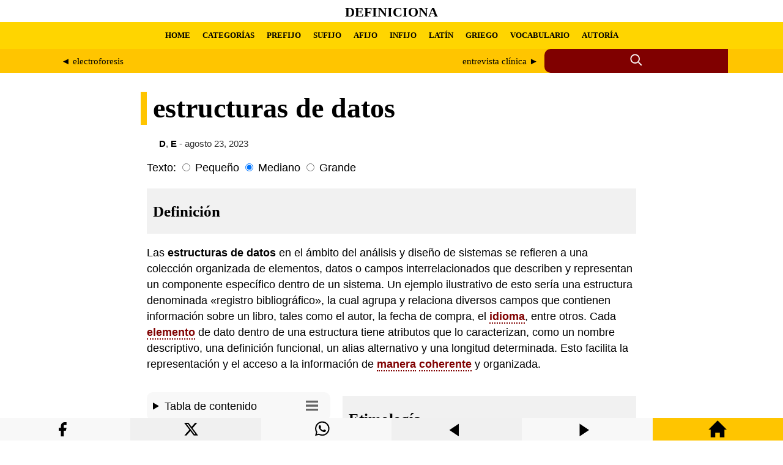

--- FILE ---
content_type: text/html; charset=UTF-8
request_url: https://definiciona.com/estructuras-de-datos/
body_size: 7743
content:
<!doctype html> <html amp lang="es"> <head> <meta charset="utf-8"> <meta name="viewport" content="width=device-width,minimum-scale=1"> <title>Definición y etimología de estructuras de datos | Definiciona</title> <meta name="description" content="Definición Las estructuras de datos en el ámbito del análisis y diseño de sistemas se refieren a una colección organizada de elementos, datos o campos i..."><meta property="og:title" content="estructuras de datos"><meta property="og:description" content="Definición Las estructuras de datos en el ámbito del análisis y diseño de sistemas se refieren a una colección organizada de elementos, datos o campos i..."><meta property="og:url" content="https://definiciona.com/estructuras-de-datos/"><meta property="og:image" content="https://laspoesias.com/wp-content/uploads/images/logo-og.webp" /> <link rel="canonical" href="https://definiciona.com/estructuras-de-datos/"> <link rel="shortcut icon" href="/wp-content/uploads/images/favicon.webp" /> <script async src="https://cdn.ampproject.org/v0.js"></script> <script async custom-element="amp-form" src="https://cdn.ampproject.org/v0/amp-form-0.1.js"></script> <script async custom-element="amp-ad" src="https://cdn.ampproject.org/v0/amp-ad-0.1.js"></script> <script async custom-element="amp-sticky-ad" src="https://cdn.ampproject.org/v0/amp-sticky-ad-1.0.js"></script> <style amp-boilerplate>body{-webkit-animation:-amp-start 8s steps(1,end) 0s 1 normal both;-moz-animation:-amp-start 8s steps(1,end) 0s 1 normal both;-ms-animation:-amp-start 8s steps(1,end) 0s 1 normal both;animation:-amp-start 8s steps(1,end) 0s 1 normal both}@-webkit-keyframes -amp-start{from{visibility:hidden}to{visibility:visible}}@-moz-keyframes -amp-start{from{visibility:hidden}to{visibility:visible}}@-ms-keyframes -amp-start{from{visibility:hidden}to{visibility:visible}}@-o-keyframes -amp-start{from{visibility:hidden}to{visibility:visible}}@keyframes -amp-start{from{visibility:hidden}to{visibility:visible}}</style> <noscript><style amp-boilerplate>body{-webkit-animation:none;-moz-animation:none;-ms-animation:none;animation:none}</style></noscript> <style amp-custom> a { color:#000; } .withoutstyle a { text-decoration: none; border-bottom: none; } header { background-color: #fff; } header a { text-decoration: none; } .site-title-header { font-size: 11.11px; height: 33px; display: flex; /* Activar flexbox */ align-items: center; padding-top:3px; justify-content: center; /* Alinear horizontalmente en el centro */ font-family: 'Georgia', serif; /* Usar la fuente Georgia */ text-transform: uppercase; /* Convertir texto a mayúsculas */ } .nav-menu { background-color: #ffd500; height: 44px; display: flex; /* Activar flexbox */ align-items: center; font-family: Georgia, serif; } .nav-menu ul { padding: 0; display: flex; /* Activar flexbox */ align-items: center; white-space: nowrap; /* Evitar saltos de línea */ } .nav-menu li { display: flex; /* Activar flexbox */ align-items: center; margin: 0 10px; white-space: nowrap; /* Evitar saltos de línea */ } .nav-menu ul li a { font-weight: 700; font-size: 13px; /* Tamaño de letra para menú principal */ } .nav-menu ul li ul li a { font-weight: 300; font-size: 11px; } .custom-main-menu { max-width: 1100px; margin: 0 auto; padding: 0 20px; overflow-x: auto; /* Activar scroll horizontal */ white-space: nowrap; /* Evitar saltos de línea */ } .search-label-dad { background-color: #ffc500; } .search-container { display: flex; max-width: 1100px; margin:0 auto; } .search-label { flex: 4; /* Occupy 80% of available space */ background-color: #ffc500; display: flex; align-items: center; justify-content: center; overflow-x: auto; /* Enable scroll for content exceeding width */ white-space: nowrap; /* Prevent line breaks within content */ } .search-label a { color: #000; } /* START SEARCH STYLES */ .search-container-icon { flex: 1.5; position: relative; display: inline-flex; align-items: center; background-color: #800000; border-top-left-radius: 10px; border-bottom-left-radius: 10px; height:39px; } .search-icon { cursor: pointer; margin-right: 5px; margin: 0 auto; } .search-container-icon:focus-within .search-form { display: block; } .search-form { display: none; position: absolute; top: 0; left: calc(-10% - 255px); width: 280px; height: 27px; padding: 7px 0px 3px 20px; background-color: #800000; border: 1px solid #800000; } /* END SEARCH STYLES */ main { padding: 0px 10px 30px 10px; font-family: 'Roboto', sans-serif; line-height: 1.5; font-size: 1.1em; } .article-dad { max-width: 800px; margin: 0 auto;} article { } #font-small:checked ~ article { font-size: 0.9em; } #font-large:checked ~ article { font-size: 1.7em; } article a { color:#800000; text-decoration:none; border-bottom: 2px dotted #800000; font-weight: bold; transition: color 0.5s; background-color:#fff; } .article-head { background-color: #fff; padding: 0px 10px 0px 10px; font-family: 'Georgia', serif; font-size: 2.6em; line-height: 1.2; border-left: 10px solid #ffc500; position: relative; left:-10px; } @media (max-width: 768px) {.article-head {font-size: 2.06em;}} article h1, h2 { margin-bottom: 10px; font-family: 'Georgia', serif; font-size:1.44em; line-height: 1.2; background-color: #f1f1f1; padding: 22px 10px 22px 10px; } article h3, h4, h5, h6 { margin-bottom: 10px; font-family: 'Georgia', serif; font-size:1.1em; line-height: 1.2; background-color: #f1f1f1; padding: 11px 10px 11px 10px; } img { /* Set maximum width to prevent overflow */ max-width: 100%; height: auto; margin: 0px auto; display:block; } .wp-caption { font-size: 0.85em; color: #666; max-width: 100%; } figure { margin: 0; /* Remove default margins */ max-width: 100%; /* Maintain aspect ratio and prevent overflow */ } figcaption { font-size: 0.85em; color: #666; max-width: 100%; padding:10px 0px 5px 0px; } blockquote { font-size: 0.9em; background-color: #f1f1f1; padding: 10px 20px 10px 20px; } cite { font-style: normal; font-weight: 700; } .related-posts { max-width: 800px; margin: 0 auto; padding: 0px 10px 0px 10px; font-family: 'Roboto', sans-serif; line-height: 1.5; font-size: 1.1em; } .related-posts a { text-decoration: none; font-weight: bold; border-left: solid #ffd500 10px; padding: 5px 10px 5px 10px; background-color:#f1f1f1; } .related-post-title { word-break: break-word; background-color: #ffd500; display: inline-block; transition: background-color 0.3s; } .related-post-title:hover { background-color: #f0f0f0; } #related-post { word-break: break-word; column-count: 4; column-gap: 0.5em; column-width: 260px; } #related-post a { text-decoration: none; font-weight: bold; border-left: solid #ffd500 10px; padding: 5px 10px 5px 10px; background-color:#f1f1f1; } .related-post-tae { display: inline-block; } .amp-toc { background-color: #f8f8f8; border-radius: 10px; padding: 10px; margin-bottom: 17px; } .amp-toc a { color: #000; font-weight: normal; text-decoration: none; border-bottom: none; background-color: transparent; font-size: 0.9em; text-decoration: none; } .amp-toc svg { float: right; padding-right: 10px; padding-top: 2px; } footer { padding: 0px 20px -10px 0px; } @media (max-width: 899px) { #left-sidebar { position: relative; } } @media (min-width: 900px) { #left-sidebar { float: left; width: 300px; height: 100%; top: 15px; margin: 0px 20px 17px 0px; position: relative; /* For fixed sidebar, remove position: relative; and replace for: position: -webkit-sticky; position: sticky; z-index: 999; */ } } </style> </head> <body> <header> <div class="site-title-header"> <h1><a href="https://definiciona.com/">Definiciona</a></h1> </div> <nav role="navigation" aria-label="Menú principal" class="nav-menu"> <div class="custom-main-menu"><ul id="menu-head-menu-amp" class="menu"><li id="menu-item-591220" class="menu-item menu-item-type-custom menu-item-object-custom menu-item-home menu-item-591220"><a href="https://definiciona.com/">HOME</a></li> <li id="menu-item-590353" class="menu-item menu-item-type-post_type menu-item-object-page menu-item-590353"><a href="https://definiciona.com/categorias/">CATEGORÍAS</a></li> <li id="menu-item-590356" class="menu-item menu-item-type-custom menu-item-object-custom menu-item-590356"><a href="https://definiciona.com/prefijo/">PREFIJO</a></li> <li id="menu-item-590357" class="menu-item menu-item-type-custom menu-item-object-custom menu-item-590357"><a href="https://definiciona.com/sufijo/">SUFIJO</a></li> <li id="menu-item-590358" class="menu-item menu-item-type-custom menu-item-object-custom menu-item-590358"><a href="https://definiciona.com/afijo/">AFIJO</a></li> <li id="menu-item-590359" class="menu-item menu-item-type-custom menu-item-object-custom menu-item-590359"><a href="https://definiciona.com/infijo/">INFIJO</a></li> <li id="menu-item-590360" class="menu-item menu-item-type-custom menu-item-object-custom menu-item-590360"><a href="https://definiciona.com/latin/">LATÍN</a></li> <li id="menu-item-590361" class="menu-item menu-item-type-custom menu-item-object-custom menu-item-590361"><a href="https://definiciona.com/griego/">GRIEGO</a></li> <li id="menu-item-590354" class="menu-item menu-item-type-post_type menu-item-object-page menu-item-590354"><a href="https://definiciona.com/10-palabras/">VOCABULARIO</a></li> <li id="menu-item-592938" class="menu-item menu-item-type-post_type menu-item-object-page menu-item-592938"><a href="https://definiciona.com/autoria-y-conexos/">AUTORÍA</a></li> </ul></div> </nav> <div class="search-label-dad"> <div class="search-container"> <div class="search-label"> <div style="display: flex; width: 100%;"> <div style="flex: 1; text-align: left; padding: 10px; margin-right: 5px;"> <span style="font-size: 15px;"> <a href="https://definiciona.com/electroforesis/" rel="prev">&#9668; electroforesis</a> </span> </div> <div style="flex: 1; text-align: right; padding: 10px; margin-left: 5px;"> <span style="font-size: 15px;"> <a href="https://definiciona.com/entrevista-clinica/" rel="next">entrevista clínica &#9658;</a> </span> </div> </div> </div> <div class="search-container-icon"> <div class="search-icon" tabindex="0"> <svg xmlns="http://www.w3.org/2000/svg" width="22" height="22" viewBox="0 0 24 24" fill="none" stroke="currentColor" stroke-width="2" stroke-linecap="round" stroke-linejoin="round" class="icon icon-search"> <circle cx="10" cy="10" r="7.5" stroke="#fff"/> <line x1="21" y1="21" x2="16.65" y2="16.65" stroke="#fff"/> </svg> </div> <form role="search" class="search-form" action="https://definiciona.com/" method="get" tabindex="0" target="_top"> <input type="search" class="search-field" placeholder="Escribe aquí..." name="s"> <button type="submit" class="search-submit"> <span class="screen-reader-text">Buscar</span> </button> </form> </div> </div> </div> </header> <main> <div class="article-dad"> <h1 class="article-head">estructuras de datos</h1> <div class="withoutstyle" style="font-size: 14.8px; margin:-10px 0px 15px 20px; color:#333;"> <strong><a href="https://definiciona.com/category/d/">D</strong></a>, <strong><a href="https://definiciona.com/category/e/">E</strong></a> - agosto 23, 2023</div> <label>Texto:</label> <input type="radio" id="font-small" class="font-size-input" name="font-size" value="small"> <label for="font-small">Pequeño</label> <input type="radio" id="font-medium" class="font-size-input" name="font-size" value="medium" checked> <label for="font-medium">Mediano</label> <input type="radio" id="font-large" class="font-size-input" name="font-size" value="large"> <label for="font-large">Grande</label> <article style="margin-top:10px;"> <h2 id="definicion">Definición</h2> <p>Las <strong>estructuras de datos</strong> en el ámbito del análisis y diseño de sistemas se refieren a una colección organizada de elementos, datos o campos interrelacionados que describen y representan un componente específico dentro de un sistema. Un ejemplo ilustrativo de esto sería una estructura denominada «registro bibliográfico», la cual agrupa y relaciona diversos campos que contienen información sobre un libro, tales como el autor, la fecha de compra, el <a href="https://definiciona.com/idioma/">idioma</a>, entre otros. Cada <a href="https://definiciona.com/elemento/">elemento</a> de dato dentro de una estructura tiene atributos que lo caracterizan, como un nombre descriptivo, una definición funcional, un alias alternativo y una longitud determinada. Esto facilita la representación y el acceso a la información de <a href="https://definiciona.com/manera/">manera</a> <a href="https://definiciona.com/coherente/">coherente</a> y organizada.</p><div id="left-sidebar"> <div class="amp-toc"><details><summary>Tabla de contenido <svg xmlns="http://www.w3.org/2000/svg" width="20" height="20" viewBox="0 0 24 24"><path d="M24 6h-24v-4h24v4zm0 4h-24v4h24v-4zm0 8h-24v4h24v-4z" fill="#666"/></svg></summary><nav role="navigation" aria-label="Tabla de contenido"><ul><li><a href="#definicion">Definición</a></li><li><a href="#etimologia">Etimología</a></li><li><a href="#significado-amplio">Significado Amplio</a></li><li style="margin-left: 20px;"><a href="#estructuras-de-datos-en-programacion">Estructuras de Datos en Programación</a></li><li style="margin-left: 20px;"><a href="#estructuras-de-datos-en-bases-de-datos">Estructuras de Datos en Bases de Datos</a></li><li><a href="#evolucion-y-futuro-de-las-estructuras-de-datos">Evolución y Futuro de las Estructuras de Datos</a></li><li><a href="#usos-y-aplicaciones">Usos y Aplicaciones</a></li><li><a href="#conclusiones">Conclusiones</a></li></ul></nav></details></div> <amp-ad width="100vw" height="320" type="adsense" data-ad-client="ca-pub-3065432361095436" data-ad-slot="8569160762" data-auto-format="rspv" data-full-width=""> <div overflow=""></div> </amp-ad> </div><div style="display: flex; flex-direction: column; flex-grow: 1;"> <h2 id="etimologia">Etimología</h2> <p>El término «estructura» proviene del latín «structura», que denota la acción de <a href="https://definiciona.com/construir/">construir</a> o edificar. Por su parte, la palabra «dato» tiene su origen en el latín «datum», que se traduce como «dado». Inicialmente, estos términos no tenían una connotación informática, sino que se relacionaban con conceptos más amplios de construcción y información. Con el avance de la tecnología y la incorporación de estos conceptos en el ámbito de la informática, adquirieron nuevos significados y aplicaciones en el contexto del análisis y diseño de sistemas.</p> <h2 id="significado-amplio">Significado Amplio</h2> <h3 id="estructuras-de-datos-en-programacion">Estructuras de Datos en Programación</h3> <p>En el ámbito de la programación, las estructuras de datos son esenciales para organizar y <a href="https://definiciona.com/manipular/">manipular</a> información de manera eficiente. Ejemplos comunes incluyen arrays, listas enlazadas, pilas y colas, árboles y grafos. Cada una de estas estructuras tiene sus propias propiedades y ventajas, adaptándose a diferentes necesidades de almacenamiento y acceso.</p> <h3 id="estructuras-de-datos-en-bases-de-datos">Estructuras de Datos en Bases de Datos</h3> <p>En el contexto de las bases de datos, las estructuras de datos son esenciales para modelar la información de manera coherente. Las bases de datos relacionales utilizan tablas para representar entidades y atributos, permitiendo establecer relaciones entre los diferentes datos. Las bases de datos NoSQL, por otro lado, emplean estructuras como documentos, columnas o grafos para <a href="https://definiciona.com/abordar/">abordar</a> necesidades específicas de almacenamiento y consulta.</p><div> <amp-ad width="100vw" height="320" type="adsense" data-ad-client="ca-pub-3065432361095436" data-ad-slot="8569160762" data-auto-format="rspv" data-full-width=""> <div overflow=""></div> </amp-ad> </div> <h2 id="evolucion-y-futuro-de-las-estructuras-de-datos">Evolución y Futuro de las Estructuras de Datos</h2> <p>A lo largo de la <a href="https://definiciona.com/historia/">historia</a> de la informática, las estructuras de datos han evolucionado en respuesta a las necesidades cambiantes de almacenamiento y <a href="https://definiciona.com/procesamiento/">procesamiento</a> de información. A medida que las tecnologías continúan avanzando, es probable que surjan nuevas estructuras y enfoques para abordar desafíos emergentes, como el procesamiento de datos en <a href="https://definiciona.com/tiempo/">tiempo</a> real, la gestión de grandes volúmenes de datos y la optimización de algoritmos de búsqueda y recuperación.</p> <h2 id="usos-y-aplicaciones">Usos y Aplicaciones</h2> <p>Las estructuras de datos desempeñan un papel fundamental en el análisis y diseño de sistemas, ya que permiten organizar y representar la información de manera eficiente y lógica. Su <a href="https://definiciona.com/principal/">principal</a> <a href="https://definiciona.com/utilidad/">utilidad</a> radica en describir los componentes y objetos que forman parte de un sistema, brindando un marco coherente para el almacenamiento y el acceso a la información. Estas estructuras son ampliamente utilizadas en programación y diseño de bases de datos para modelar entidades, relaciones y atributos.</p> <h2 id="conclusiones">Conclusiones</h2> <p>Las estructuras de datos son elementos fundamentales en el análisis y diseño de sistemas, permitiendo organizar y representar información de manera coherente y eficiente. Con orígenes en el lenguaje y la construcción, estos conceptos se han transformado en pilares de la informática moderna, utilizados en programación, bases de datos, análisis de datos, inteligencia artificial y más. Su evolución continuará moldeando la forma en que interactuamos con la información y cómo abordamos los desafíos tecnológicos en el <a href="https://definiciona.com/futuro/">futuro</a>.</p><div> <amp-ad width="100vw" height="320" type="adsense" data-ad-client="ca-pub-3065432361095436" data-ad-slot="8569160762" data-auto-format="rspv" data-full-width=""> <div overflow=""></div> </amp-ad> </div> </p> </div> </article> </main> <div style="clear: both"></div> <section class="related-posts" role="region" aria-label="Artículos relacionados"> <span style="font-size:22px;"><strong>Ampliar vocabulario</strong></span> <div style="max-width: 600px; height: 8px; margin-bottom: 20px; background-color: #ffc500; border-radius: 0 0 50% 50%;"></div> <div style="display: flex; flex-wrap: wrap; gap: 10px;"><div style="flex: 1 1 calc(33.33% - 10px); box-sizing: border-box; min-width: 280px;"><a href="https://definiciona.com/enmendamiento/" style='color: #000;'><span style="word-break: break-word;">Enmendamiento</span></a><br> <div style="font-size:0.85em;">Sustantivo masculino. Es un vocabulario en la actualidad se encuentra desusado, hace alus...</div> <div style="height: 8px; background-color: #fff;"></div></div> <div style="flex: 1 1 calc(33.33% - 10px); box-sizing: border-box; min-width: 280px;"><a href="https://definiciona.com/diasostico/" style='color: #000;'><span style="word-break: break-word;">Diasóstico</span></a><br> <div style="font-size:0.85em;">Adjetivo. Esta palabra es un arcaísmo hace referencia como relativo, perteneciente y conc...</div> <div style="height: 8px; background-color: #fff;"></div></div> <div style="flex: 1 1 calc(33.33% - 10px); box-sizing: border-box; min-width: 280px;"><a href="https://definiciona.com/durante/" style='color: #000;'><span style="word-break: break-word;">Durante</span></a><br> <div style="font-size:0.85em;">Preposición. Este termino hace alusión que puede denotar alguna simultaneidad, coincidenc...</div> <div style="height: 8px; background-color: #fff;"></div></div> <div style="flex: 1 1 calc(33.33% - 10px); box-sizing: border-box; min-width: 280px;"><a href="https://definiciona.com/encapirotar/" style='color: #000;'><span style="word-break: break-word;">Encapirotar</span></a><br> <div style="font-size:0.85em;">Verbo activo transitivo. Este vocabulario se refiere en colocar, poner o llevar puesto el...</div> <div style="height: 8px; background-color: #fff;"></div></div> <div style="flex: 1 1 calc(33.33% - 10px); box-sizing: border-box; min-width: 280px;"><a href="https://definiciona.com/dodecatemoria/" style='color: #000;'><span style="word-break: break-word;">Dodecatemoria</span></a><br> <div style="font-size:0.85em;">Sustantivo femenino. Este término es de uso bastante inusual, inclusive anticuado (en geo...</div> <div style="height: 8px; background-color: #fff;"></div></div> <div style="flex: 1 1 calc(33.33% - 10px); box-sizing: border-box; min-width: 280px;"><a href="https://definiciona.com/destorcimiento/" style='color: #000;'><span style="word-break: break-word;">Destorcimiento</span></a><br> <div style="font-size:0.85em;">Sustantivo masculino. Este vocabulario es de uso poco frecuente, inclusive anticuado alud...</div> <div style="height: 8px; background-color: #fff;"></div></div> <div style="flex: 1 1 calc(33.33% - 10px); box-sizing: border-box; min-width: 280px;"><a href="https://definiciona.com/despinzamiento/" style='color: #000;'><span style="word-break: break-word;">Despinzamiento</span></a><br> <div style="font-size:0.85em;">Sustantivo masculino. Esta palabra en la actualidad se encuentra desusada, hace alusión c...</div> <div style="height: 8px; background-color: #fff;"></div></div> <div style="flex: 1 1 calc(33.33% - 10px); box-sizing: border-box; min-width: 280px;"><a href="https://definiciona.com/desparear/" style='color: #000;'><span style="word-break: break-word;">Desparear</span></a><br> <div style="font-size:0.85em;">Verbo activo transitivo. Este vocabulario es de uso bastante infrecuente, inclusive obsol...</div> <div style="height: 8px; background-color: #fff;"></div></div> </div><br> <amp-ad width="100vw" height="320" type="adsense" data-ad-client="ca-pub-3065432361095436" data-ad-slot="8569160762" data-auto-format="rspv" data-full-width=""> <div overflow=""></div> </amp-ad> </section></div> </body> <footer> <div style="margin-top:10px; background-color:#ffd500; padding: 44px 10px 10px 10px; display: flex; justify-content: space-between; flex-wrap: wrap; gap: 2em;"> <div style="margin-top:0px; margin-bottom:10px; flex: 1 1 260px;"> <span style="margin-top:10; font-size:18px"><strong>AVISO LEGAL</strong></span><br><br>Este sitio web utiliza cookies tanto propias como de terceros para poder ofrecer una experiencia personalizada y ofrecer publicidades afines a sus intereses. Al hacer uso de nuestra web usted acepta en forma expresa el uso de cookies por nuestra parte... <a rel="nofollow" href="https://laspoesias.com/aviso-legal/">Seguir leyendo</a><br><br><amp-img src="https://laspoesias.com/wp-content/uploads/images/contacto.webp" width="588" height="36" alt="Contacto" layout="responsive"></amp-img></div> <div style="flex: 1 1 260px;"><span style="font-size:18px"><strong>ACERCA DEL SITIO</strong></span><br><br>Las poesías es un sitio que reúne poetas y poesía, además de uno de los mayores compendios de acrósticos de nombres, apellidos, animales, frutas, lugares, ciudades, municipios, cosas, valores, verbos, etc. Incluye poemas, frases, rimas, pensamientos, proverbios, reflexiones y mucha poesía.</div> <div style="display: block; flex: 1 1 260px;"><span style="font-size:18px"><strong>DERECHOS DE AUTOR</strong></span><br><br>Todos los derechos reservados. Sólo se autoriza la publicación de texto en pequeños fragmentos siempre que se cite la fuente. <strong>No se permite utilizar el contenido para conversión a archivos multimedia (audio, video, etc.)</strong></div> <div style="background-color:#ffd500; text-align: center; margin:50px 0px 0px 30px; flex: 1 1 260px;"><svg width="200" height="200" xmlns="http://www.w3.org/2000/svg" style="display: inline-block;"><rect x="0" y="1" width="50" height="64" fill="#22b14b"></rect><rect x="0" y="73" width="42" height="94" fill="blue"></rect><rect x="15" y="73" width="36" height="30" fill="blue"></rect><rect x="15" y="137" width="36" height="30" fill="blue"></rect><rect x="15" y="107" width="36" height="26" fill="blue"></rect><path d="M150,8 A50,50 0 0,1 5,8" fill="black" transform="rotate(-90 100 50)"></path></svg></div></div><div style="background-color:#ffc500; text-align: center; padding: 10px 10px 44px 10px"><br>&copy; 2024 Definiciona<br><br></div> <div style="width:100%; height:37px; background-color:#f8f8f8; display: flex; text-align: center; flex-wrap: nowrap; position: fixed; z-index: 1000001; bottom: 0;"> <div style="flex: 1 1 280px; display: flex; justify-content: center; align-items: center;"> <a rel="nofollow" title="Compartir Facebook" href='https://www.facebook.com/sharer.php?u=https://definiciona.com/estructuras-de-datos/' target='_blank' style='color: #fff;'><svg xmlns="http://www.w3.org/2000/svg" width="37" height="37" color="black" class="icon icon-facebook" viewBox="0 0 32 29" style="margin-top: 10px;"><path d="M18 2h-3a5 5 0 0 0-5 5v3H7v4h3v8h4v-8h3l1-4h-4V7a1 1 0 0 1 1-1h3z"></path></svg></a> </div> <div style="flex: 1 1 280px; background-color:#f0f0f0;"><a rel="nofollow" title="Compartir en X" href="https://twitter.com/intent/tweet?text=Definición%20y%20etimología%20de%20estructuras%20de%20datos&url=https://definiciona.com/estructuras-de-datos/&#038;via=definiciona&#038;related=definiciona" target="_blank" style='color: #fff;'> <svg xmlns="http://www.w3.org/2000/svg" width="37" height="37" color="black" class="bi bi-twitter-x" viewBox="0 0 26 19" style="margin-top: 2px;"><path d="M12.6.75h2.454l-5.36 6.142L16 15.25h-4.937l-3.867-5.07-4.425 5.07H.316l5.733-6.57L0 .75h5.063l3.495 4.633L12.601.75Zm-.86 13.028h1.36L4.323 2.145H2.865l8.875 11.633Z"/></svg> </a></div> <div style="flex: 1 1 280px;"><a rel="nofollow" title="Compartir en WhatsApp" href="whatsapp://send?text=https://definiciona.com/estructuras-de-datos/" data-action="share/whatsapp/share" style='color: #fff;'> <svg xmlns="http://www.w3.org/2000/svg" width="37" height="37" color="black" class="icon icon-whatsapp" viewBox="0 0 25 20" style="margin-top: 2px;"> <path d="M13.601 2.326A7.854 7.854 0 0 0 7.994 0C3.627 0 .068 3.558.064 7.926c0 1.399.366 2.76 1.057 3.965L0 16l4.204-1.102a7.933 7.933 0 0 0 3.79.965h.004c4.368 0 7.926-3.558 7.93-7.93A7.898 7.898 0 0 0 13.6 2.326zM7.994 14.521a6.573 6.573 0 0 1-3.356-.92l-.24-.144-2.494.654.666-2.433-.156-.251a6.56 6.56 0 0 1-1.007-3.505c0-3.626 2.957-6.584 6.591-6.584a6.56 6.56 0 0 1 4.66 1.931 6.557 6.557 0 0 1 1.928 4.66c-.004 3.639-2.961 6.592-6.592 6.592zm3.615-4.934c-.197-.099-1.17-.578-1.353-.646-.182-.065-.315-.099-.445.099-.133.197-.513.646-.627.775-.114.133-.232.148-.43.05-.197-.1-.836-.308-1.592-.985-.59-.525-.985-1.175-1.103-1.372-.114-.198-.011-.304.088-.403.087-.088.197-.232.296-.346.1-.114.133-.198.198-.33.065-.134.034-.248-.015-.347-.05-.099-.445-1.076-.612-1.47-.16-.389-.323-.335-.445-.34-.114-.007-.247-.007-.38-.007a.729.729 0 0 0-.529.247c-.182.198-.691.677-.691 1.654 0 .977.71 1.916.81 2.049.098.133 1.394 2.132 3.383 2.992.47.205.84.326 1.129.418.475.152.904.129 1.246.08.38-.058 1.171-.48 1.338-.943.164-.464.164-.86.114-.943-.049-.084-.182-.133-.38-.232z"/> </svg></a></div> <div style="flex: 1 1 280px; background-color:#f0f0f0;"> <a rel="nofollow" title="Artículo anterior" href="https://definiciona.com/electroforesis/"><svg xmlns="http://www.w3.org/2000/svg" width="30" height="30" color="black" viewBox="0 0 35 29" style="margin-top: 7px;"><path d="M3 12l18-12v24z"/></svg></a> </div> <div style="flex: 1 1 280px;"> <a rel="nofollow" title="Artículo siguiente" href="https://definiciona.com/entrevista-clinica/"><svg xmlns="http://www.w3.org/2000/svg" width="30" height="30" color="black" viewBox="0 0 35 29" style="margin-top: 7px;"><path d="M21 12l-18 12v-24z"/></svg></a></div> <div style="flex: 1 1 280px; background-color:#ffc500;"> <a rel="nofollow" title="Home" href="https://definiciona.com/"><svg xmlns="http://www.w3.org/2000/svg" width="30" height="30" viewBox="0 0 24 24" style="margin-top: 3px;"><path d="M21 13v10h-6v-6h-6v6h-6v-10h-3l12-12 12 12h-3z"/></svg></a></div> </div> <amp-sticky-ad layout="nodisplay"> <amp-ad width="320" height="100" data-enable-refresh="30" type="doubleclick" data-slot="/15748617,29562837/Definicionacom/Definicionacom-AMP-Mobile-pushup" data-multi-size="320x50,300x100,300x50"> </amp-ad> </amp-sticky-ad> </footer> </html><!-- WP Fastest Cache file was created in 0.41868281364441 seconds, on 26-06-24 16:50:22 -->